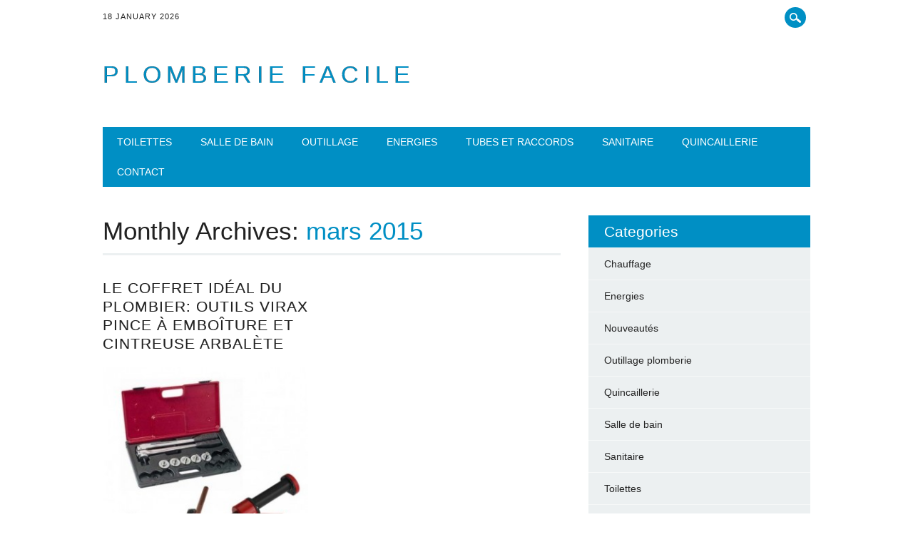

--- FILE ---
content_type: text/html; charset=UTF-8
request_url: https://www.plomberie-facile.fr/2015/03/
body_size: 6515
content:
<!DOCTYPE html>
<html lang="fr-FR" class="no-js">
<head>
<meta charset="UTF-8" />
<meta name="viewport" content="width=device-width, initial-scale=1" />
<title>mars 2015 - Plomberie facile</title>
<link rel="profile" href="http://gmpg.org/xfn/11" />
<link rel="pingback" href="https://www.plomberie-facile.fr/xmlrpc.php" />


	<!-- This site is optimized with the Yoast SEO plugin v15.3 - https://yoast.com/wordpress/plugins/seo/ -->
	<meta name="robots" content="noindex, follow" />
	<meta property="og:locale" content="fr_FR" />
	<meta property="og:type" content="website" />
	<meta property="og:title" content="mars 2015 - Plomberie facile" />
	<meta property="og:url" content="https://www.plomberie-facile.fr/2015/03/" />
	<meta property="og:site_name" content="Plomberie facile" />
	<script type="application/ld+json" class="yoast-schema-graph">{"@context":"https://schema.org","@graph":[{"@type":"WebSite","@id":"https://www.plomberie-facile.fr/#website","url":"https://www.plomberie-facile.fr/","name":"Plomberie facile","description":"L&#039;actu et les conseils de plomberie accessibles \u00e0 tous","potentialAction":[{"@type":"SearchAction","target":"https://www.plomberie-facile.fr/?s={search_term_string}","query-input":"required name=search_term_string"}],"inLanguage":"fr-FR"},{"@type":"CollectionPage","@id":"https://www.plomberie-facile.fr/2015/03/#webpage","url":"https://www.plomberie-facile.fr/2015/03/","name":"mars 2015 - Plomberie facile","isPartOf":{"@id":"https://www.plomberie-facile.fr/#website"},"inLanguage":"fr-FR","potentialAction":[{"@type":"ReadAction","target":["https://www.plomberie-facile.fr/2015/03/"]}]}]}</script>
	<!-- / Yoast SEO plugin. -->


<link rel='dns-prefetch' href='//www.googletagmanager.com' />
<link rel='dns-prefetch' href='//s.w.org' />
<link rel="alternate" type="application/rss+xml" title="Plomberie facile &raquo; Flux" href="https://www.plomberie-facile.fr/feed/" />
<link rel="alternate" type="application/rss+xml" title="Plomberie facile &raquo; Flux des commentaires" href="https://www.plomberie-facile.fr/comments/feed/" />
		<script type="text/javascript">
			window._wpemojiSettings = {"baseUrl":"https:\/\/s.w.org\/images\/core\/emoji\/13.0.0\/72x72\/","ext":".png","svgUrl":"https:\/\/s.w.org\/images\/core\/emoji\/13.0.0\/svg\/","svgExt":".svg","source":{"concatemoji":"https:\/\/www.plomberie-facile.fr\/wp-includes\/js\/wp-emoji-release.min.js?ver=5.5.17"}};
			!function(e,a,t){var n,r,o,i=a.createElement("canvas"),p=i.getContext&&i.getContext("2d");function s(e,t){var a=String.fromCharCode;p.clearRect(0,0,i.width,i.height),p.fillText(a.apply(this,e),0,0);e=i.toDataURL();return p.clearRect(0,0,i.width,i.height),p.fillText(a.apply(this,t),0,0),e===i.toDataURL()}function c(e){var t=a.createElement("script");t.src=e,t.defer=t.type="text/javascript",a.getElementsByTagName("head")[0].appendChild(t)}for(o=Array("flag","emoji"),t.supports={everything:!0,everythingExceptFlag:!0},r=0;r<o.length;r++)t.supports[o[r]]=function(e){if(!p||!p.fillText)return!1;switch(p.textBaseline="top",p.font="600 32px Arial",e){case"flag":return s([127987,65039,8205,9895,65039],[127987,65039,8203,9895,65039])?!1:!s([55356,56826,55356,56819],[55356,56826,8203,55356,56819])&&!s([55356,57332,56128,56423,56128,56418,56128,56421,56128,56430,56128,56423,56128,56447],[55356,57332,8203,56128,56423,8203,56128,56418,8203,56128,56421,8203,56128,56430,8203,56128,56423,8203,56128,56447]);case"emoji":return!s([55357,56424,8205,55356,57212],[55357,56424,8203,55356,57212])}return!1}(o[r]),t.supports.everything=t.supports.everything&&t.supports[o[r]],"flag"!==o[r]&&(t.supports.everythingExceptFlag=t.supports.everythingExceptFlag&&t.supports[o[r]]);t.supports.everythingExceptFlag=t.supports.everythingExceptFlag&&!t.supports.flag,t.DOMReady=!1,t.readyCallback=function(){t.DOMReady=!0},t.supports.everything||(n=function(){t.readyCallback()},a.addEventListener?(a.addEventListener("DOMContentLoaded",n,!1),e.addEventListener("load",n,!1)):(e.attachEvent("onload",n),a.attachEvent("onreadystatechange",function(){"complete"===a.readyState&&t.readyCallback()})),(n=t.source||{}).concatemoji?c(n.concatemoji):n.wpemoji&&n.twemoji&&(c(n.twemoji),c(n.wpemoji)))}(window,document,window._wpemojiSettings);
		</script>
		<style type="text/css">
img.wp-smiley,
img.emoji {
	display: inline !important;
	border: none !important;
	box-shadow: none !important;
	height: 1em !important;
	width: 1em !important;
	margin: 0 .07em !important;
	vertical-align: -0.1em !important;
	background: none !important;
	padding: 0 !important;
}
</style>
	<link rel='stylesheet' id='wp-block-library-css'  href='https://www.plomberie-facile.fr/wp-includes/css/dist/block-library/style.min.css?ver=5.5.17' type='text/css' media='all' />
<link rel='stylesheet' id='contact-form-7-css'  href='https://www.plomberie-facile.fr/wp-content/plugins/contact-form-7/includes/css/styles.css?ver=5.2.2' type='text/css' media='all' />
<link rel='stylesheet' id='newswire_style-css'  href='https://www.plomberie-facile.fr/wp-content/themes/the-newswire/style.css?ver=5.5.17' type='text/css' media='all' />
<script type='text/javascript' src='https://www.plomberie-facile.fr/wp-includes/js/jquery/jquery.js?ver=1.12.4-wp' id='jquery-core-js'></script>
<script type='text/javascript' src='https://www.plomberie-facile.fr/wp-content/themes/the-newswire/library/js/modernizr-2.6.2.min.js?ver=2.6.2' id='modernizr-js'></script>
<script type='text/javascript' src='https://www.plomberie-facile.fr/wp-includes/js/imagesloaded.min.js?ver=4.1.4' id='imagesloaded-js'></script>
<script type='text/javascript' src='https://www.plomberie-facile.fr/wp-content/themes/the-newswire/library/js/jquery.cycle2.min.js?ver=5.5.17' id='cycle2-js'></script>
<script type='text/javascript' src='https://www.plomberie-facile.fr/wp-content/themes/the-newswire/library/js/jquery.cycle2.tile.min.js?ver=5.5.17' id='cycle2_tile-js'></script>
<script type='text/javascript' src='https://www.plomberie-facile.fr/wp-content/themes/the-newswire/library/js/jquery.cycle2.shuffle.min.js?ver=5.5.17' id='cycle2_shuffle-js'></script>
<script type='text/javascript' src='https://www.plomberie-facile.fr/wp-content/themes/the-newswire/library/js/jquery.cycle2.scrollVert.min.js?ver=5.5.17' id='cycle2_scrollvert-js'></script>
<script type='text/javascript' src='https://www.plomberie-facile.fr/wp-includes/js/masonry.min.js?ver=4.2.2' id='masonry-js'></script>
<script type='text/javascript' src='https://www.plomberie-facile.fr/wp-includes/js/jquery/jquery.masonry.min.js?ver=3.1.2b' id='jquery-masonry-js'></script>
<script type='text/javascript' src='https://www.plomberie-facile.fr/wp-content/themes/the-newswire/library/js/scripts.js?ver=1.0.0' id='newswire_custom_js-js'></script>

<!-- Extrait Google Analytics ajouté par Site Kit -->
<script type='text/javascript' src='https://www.googletagmanager.com/gtag/js?id=UA-18114454-5' id='google_gtagjs-js' async></script>
<script type='text/javascript' id='google_gtagjs-js-after'>
window.dataLayer = window.dataLayer || [];function gtag(){dataLayer.push(arguments);}
gtag('set', 'linker', {"domains":["www.plomberie-facile.fr"]} );
gtag("js", new Date());
gtag("set", "developer_id.dZTNiMT", true);
gtag("config", "UA-18114454-5", {"anonymize_ip":true});
gtag("config", "G-7ZJ7E1RGZL");
</script>

<!-- Arrêter l&#039;extrait Google Analytics ajouté par Site Kit -->
<link rel="https://api.w.org/" href="https://www.plomberie-facile.fr/wp-json/" /><link rel="EditURI" type="application/rsd+xml" title="RSD" href="https://www.plomberie-facile.fr/xmlrpc.php?rsd" />
<link rel="wlwmanifest" type="application/wlwmanifest+xml" href="https://www.plomberie-facile.fr/wp-includes/wlwmanifest.xml" /> 
<meta name="generator" content="WordPress 5.5.17" />

		<!-- GA Google Analytics @ https://m0n.co/ga -->
		<script>
			(function(i,s,o,g,r,a,m){i['GoogleAnalyticsObject']=r;i[r]=i[r]||function(){
			(i[r].q=i[r].q||[]).push(arguments)},i[r].l=1*new Date();a=s.createElement(o),
			m=s.getElementsByTagName(o)[0];a.async=1;a.src=g;m.parentNode.insertBefore(a,m)
			})(window,document,'script','https://www.google-analytics.com/analytics.js','ga');
			ga('create', 'UA-18114454-5', 'auto');
			ga('send', 'pageview');
		</script>

	<meta name="generator" content="Site Kit by Google 1.87.0" />	<style id="newswire-color-settings">
		        a, a:visited, .entry-title a:hover, .post-content ol li:before, .post-content ul li:before, .colortxt { 
            color: #008fc4;
        }
        
        #search-box-wrap, #social-media a, #search-icon, nav[role=navigation] .menu > ul li a:hover, nav[role=navigation] .menu ul li.current-menu-item a, .nav ul li.current_page_item a, nav[role=navigation] .menu ul li.current_page_item a, .cat-meta-color, .colorbar, .pagination li a:hover, .pagination li.active a, #comment-nav-above a, #comment-nav-below a, #nav-above a:hover, #nav-below a:hover, #image-navigation a:hover, #sidebar .widget-title,  .commentlist .comment-reply-link, .commentlist .comment-reply-login, #respond #submit:hover {
            background-color: #008fc4;
        }
        
				
				#site-title a {
			color: #008fc4;
		}
				
				nav[role=navigation] div.menu {
			background-color: #008fc4;
		}
		    </style>
		<style id="newswire-font-settings">
				body {
			font-family: "Lucida Sans Unicode", sans-serif;
		}
			
				#site-title {
			font-family: "Varela", sans-serif;
					}
				
				#top-nav, nav[role=navigation] .menu > ul li a, nav[role=navigation] .menu > #menu-icon, .cat-meta-color, #sidebar .widget-title , footer[role=contentinfo], .commentlist .comment-reply-link, .commentlist .comment-reply-login, .comment-meta, #respond #submit {
			font-family: "Open Sans", sans-serif;
		}
				
				.entry-title, .page-header, .heading-latest, #comments-title, .commentlist .vcard, #reply-title, #respond label, .slides .slide-noimg, .slide-title {
			font-family: "Varela", sans-serif;
					}
			</style>
	</head>

<body class="archive date">

<div id="wrapper">

    <div id="search-box-wrap">
        <div id="search-box">
           <div id="close-x">x</div>
           <form role="search" method="get" id="searchform" class="searchform" action="https://www.plomberie-facile.fr/">
				<div>
					<label class="screen-reader-text" for="s">Rechercher :</label>
					<input type="text" value="" name="s" id="s" />
					<input type="submit" id="searchsubmit" value="Rechercher" />
				</div>
			</form>        </div>
    </div>
    
    <div id="container">
        
    
        <header id="branding" role="banner">
        
          <div id="top-head" >
          
            <div id="top-nav" class="clearfix">
                <div class="cur-date">18 January 2026</div>
                            </div>
          
            <div id="social-media">
            
                                
                                
                                
                                
                                
                                
                                
                                
                                
                                
                                
                                
                                
                <div id="search-icon"></div>
    
            </div>
            
          </div>
        
          <div id="inner-header" class="clearfix">
          
            <div id="site-heading">
                                <div id="site-title"><a href="https://www.plomberie-facile.fr/" title="Plomberie facile" rel="home">Plomberie facile</a></div>
                            </div>
            
            
          <div id="newswire-banner">
          	
<!-- Add 468x60 Banner Code Below This Comment -->

          </div>
    
            <div class="clearfix"></div>
          </div>
          
            <nav id="access" role="navigation">
                <h1 class="assistive-text section-heading">Main menu</h1>
                <div class="skip-link screen-reader-text"><a href="#content" title="Skip to content">Skip to content</a></div>
    
                <div class="menu"><ul id="menu-menu-1" class="menu"><li id="menu-item-564" class="menu-item menu-item-type-taxonomy menu-item-object-category menu-item-564"><a href="https://www.plomberie-facile.fr/category/toilettes/">Toilettes</a></li>
<li id="menu-item-565" class="menu-item menu-item-type-taxonomy menu-item-object-category menu-item-565"><a href="https://www.plomberie-facile.fr/category/salle-de-bain/">Salle de bain</a></li>
<li id="menu-item-566" class="menu-item menu-item-type-taxonomy menu-item-object-category menu-item-566"><a title="Outillage plomberie" href="https://www.plomberie-facile.fr/category/outillage-plomberie/">Outillage</a></li>
<li id="menu-item-567" class="menu-item menu-item-type-taxonomy menu-item-object-category menu-item-has-children menu-item-567"><a href="https://www.plomberie-facile.fr/category/energies/">Energies</a>
<ul class="sub-menu">
	<li id="menu-item-568" class="menu-item menu-item-type-taxonomy menu-item-object-category menu-item-568"><a href="https://www.plomberie-facile.fr/category/chauffage/">Chauffage</a></li>
</ul>
</li>
<li id="menu-item-569" class="menu-item menu-item-type-taxonomy menu-item-object-category menu-item-569"><a title="Tubes et Raccords Plomberie" href="https://www.plomberie-facile.fr/category/tubes-et-raccords-plomberie/">Tubes et Raccords</a></li>
<li id="menu-item-570" class="menu-item menu-item-type-taxonomy menu-item-object-category menu-item-570"><a href="https://www.plomberie-facile.fr/category/sanitaire/">Sanitaire</a></li>
<li id="menu-item-571" class="menu-item menu-item-type-taxonomy menu-item-object-category menu-item-571"><a href="https://www.plomberie-facile.fr/category/quincaillerie/">Quincaillerie</a></li>
<li id="menu-item-617" class="menu-item menu-item-type-post_type menu-item-object-page menu-item-617"><a href="https://www.plomberie-facile.fr/contact/">Contact</a></li>
</ul></div>    
            </nav><!-- #access -->
    
        </header><!-- #branding -->

    <div id="content" class="clearfix">
        
        <div id="main" class="col620 clearfix" role="main">

			
				<header class="page-header">
					<h1 class="page-title">
						Monthly Archives: <span class="colortxt">mars 2015</span>					</h1>
				</header>

				                
                <div id="grid-wrap" class="clearfix">

								                
                	<div class="grid-box">
					
<article id="post-1226" class="post-1226 post type-post status-publish format-standard has-post-thumbnail hentry category-decouverte category-outillage-plomberie">
	
	<header class="entry-header">
		<h2 class="entry-title"><a href="https://www.plomberie-facile.fr/2015/03/coffret-ideal-du-plombier-outils-virax-pince-emboiture-cintreuse-arbalete/" title="Permalink to Le coffret idéal du plombier: outils Virax pince à emboîture et cintreuse arbalète" rel="bookmark">Le coffret idéal du plombier: outils Virax pince à emboîture et cintreuse arbalète</a></h2>

	</header><!-- .entry-header -->
    
         	<div class="imgthumb"><a href="https://www.plomberie-facile.fr/2015/03/coffret-ideal-du-plombier-outils-virax-pince-emboiture-cintreuse-arbalete/" rel="bookmark" title="Le coffret idéal du plombier: outils Virax pince à emboîture et cintreuse arbalète"><img width="300" height="300" src="https://www.plomberie-facile.fr/wp-content/uploads/2015/03/pince-emboiture-cintreuse-metre_1-300x300.jpg" class="attachment-medium size-medium wp-post-image" alt="" loading="lazy" srcset="https://www.plomberie-facile.fr/wp-content/uploads/2015/03/pince-emboiture-cintreuse-metre_1-300x300.jpg 300w, https://www.plomberie-facile.fr/wp-content/uploads/2015/03/pince-emboiture-cintreuse-metre_1-150x150.jpg 150w, https://www.plomberie-facile.fr/wp-content/uploads/2015/03/pince-emboiture-cintreuse-metre_1-280x280.jpg 280w, https://www.plomberie-facile.fr/wp-content/uploads/2015/03/pince-emboiture-cintreuse-metre_1.jpg 335w" sizes="(max-width: 300px) 100vw, 300px" /></a></div>
		
	    

	<div class="entry-content post-content">
    	Virax est le spécialiste de l&rsquo;outillage de qualité destiné aux plombiers. Je tiens donc à vous présenter ce coffret...	</div><!-- .entry-content -->


	<footer class="entry-meta">
    	
								<span class="cat-meta-color">
				<a href="https://www.plomberie-facile.fr/category/decouverte/" rel="tag">Nouveautés</a>, <a href="https://www.plomberie-facile.fr/category/outillage-plomberie/" rel="tag">Outillage plomberie</a>			</span>
			
		
		<div class="colorbar"></div>
	</footer><!-- #entry-meta -->
</article><!-- #post-1226 -->
                    </div>

				                
                </div>

				
			
        </div> <!-- end #main -->

        		<div id="sidebar" class="widget-area col300" role="complementary">
            
			<div id="banner-sidebar">
                
<!-- Add Banner Code Below This Comment (max. 300px wide) -->
            </div>

			            	
                <aside id="categories" class="widget">
					<div class="widget-title">Categories</div>
					<ul>
							<li class="cat-item cat-item-19"><a href="https://www.plomberie-facile.fr/category/chauffage/">Chauffage</a>
</li>
	<li class="cat-item cat-item-6"><a href="https://www.plomberie-facile.fr/category/energies/">Energies</a>
</li>
	<li class="cat-item cat-item-1"><a href="https://www.plomberie-facile.fr/category/decouverte/">Nouveautés</a>
</li>
	<li class="cat-item cat-item-31"><a href="https://www.plomberie-facile.fr/category/outillage-plomberie/">Outillage plomberie</a>
</li>
	<li class="cat-item cat-item-50"><a href="https://www.plomberie-facile.fr/category/quincaillerie/" title="Découvrez nos articles portant sur les produits et services de quincaillerie de plomberie sanitaire chauffage.">Quincaillerie</a>
</li>
	<li class="cat-item cat-item-14"><a href="https://www.plomberie-facile.fr/category/salle-de-bain/">Salle de bain</a>
</li>
	<li class="cat-item cat-item-60"><a href="https://www.plomberie-facile.fr/category/sanitaire/">Sanitaire</a>
</li>
	<li class="cat-item cat-item-11"><a href="https://www.plomberie-facile.fr/category/toilettes/">Toilettes</a>
</li>
	<li class="cat-item cat-item-32"><a href="https://www.plomberie-facile.fr/category/tubes-et-raccords-plomberie/">Tubes et Raccords Plomberie</a>
</li>
					</ul>
				</aside>
                
                <aside id="recent-posts" class="widget">
					<div class="widget-title">Latest Posts</div>
					<ul>
						<li><a href="https://www.plomberie-facile.fr/2023/09/pourquoi-investir-dans-une-citerne-souple-pour-le-stockage-des-eaux-de-pluie-en-2024/" title="Look Pourquoi investir dans une citerne souple pour le stockage des eaux de pluie en 2024?" >Pourquoi investir dans une citerne souple pour le stockage des eaux de pluie en 2024?</a> </li> <li><a href="https://www.plomberie-facile.fr/2023/03/est-ce-quune-pompe-a-chaleur-est-vraiment-economique/" title="Look Est-ce qu&#039;une pompe à chaleur est vraiment économique ?" >Est-ce qu'une pompe à chaleur est vraiment économique ?</a> </li> <li><a href="https://www.plomberie-facile.fr/2023/02/les-avantages-de-lutilisation-dun-porte-serviette-dans-sa-salle-de-bain/" title="Look Les avantages de l&#039;utilisation d&#039;un porte serviette dans sa salle de bain" >Les avantages de l'utilisation d'un porte serviette dans sa salle de bain</a> </li> <li><a href="https://www.plomberie-facile.fr/2023/02/comment-veiller-au-bon-etat-de-vos-installations-sanitaires/" title="Look Comment veiller au bon état de vos installations sanitaires ?" >Comment veiller au bon état de vos installations sanitaires ?</a> </li> <li><a href="https://www.plomberie-facile.fr/2023/01/plomberie-les-5-pannes-recurrentes-des-salles-de-bains/" title="Look Plomberie : Les 5 pannes récurrentes des salles de bains" >Plomberie : Les 5 pannes récurrentes des salles de bains</a> </li> <li><a href="https://www.plomberie-facile.fr/2022/11/quelle-puissance-choisir-pour-un-radiateur-a-eau-chaude%e2%80%89/" title="Look Quelle puissance choisir pour un radiateur à eau chaude ?" >Quelle puissance choisir pour un radiateur à eau chaude ?</a> </li> <li><a href="https://www.plomberie-facile.fr/2022/09/pouvez-vous-installer-une-douchette-de-toilettes-dans-vos-wc/" title="Look Pouvez-vous installer une douchette de toilettes dans vos WC ?" >Pouvez-vous installer une douchette de toilettes dans vos WC ?</a> </li> <li><a href="https://www.plomberie-facile.fr/2022/08/comment-trouver-un-bon-plombier-chauffagiste-a-ligne%e2%80%89/" title="Look Comment trouver un bon plombier chauffagiste à Ligné ?" >Comment trouver un bon plombier chauffagiste à Ligné ?</a> </li> <li><a href="https://www.plomberie-facile.fr/2022/08/3-bonnes-raisons-de-recourir-aux-services-dune-entreprise-specialisee-dans-la-plomberie/" title="Look 3 bonnes raisons de recourir aux services d&#039;une entreprise spécialisée dans la plomberie" >3 bonnes raisons de recourir aux services d'une entreprise spécialisée dans la plomberie</a> </li> <li><a href="https://www.plomberie-facile.fr/2022/06/fuite-deau-a-la-maison-que-faire/" title="Look Fuite d&#039;eau à la maison, que faire ?" >Fuite d'eau à la maison, que faire ?</a> </li>                     </ul>
				</aside>

				<aside id="archives" class="widget">
					<div class="widget-title">Archives</div>
					<ul>
							<li><a href='https://www.plomberie-facile.fr/2023/09/'>septembre 2023</a></li>
	<li><a href='https://www.plomberie-facile.fr/2023/03/'>mars 2023</a></li>
	<li><a href='https://www.plomberie-facile.fr/2023/02/'>février 2023</a></li>
	<li><a href='https://www.plomberie-facile.fr/2023/01/'>janvier 2023</a></li>
	<li><a href='https://www.plomberie-facile.fr/2022/11/'>novembre 2022</a></li>
	<li><a href='https://www.plomberie-facile.fr/2022/09/'>septembre 2022</a></li>
	<li><a href='https://www.plomberie-facile.fr/2022/08/'>août 2022</a></li>
	<li><a href='https://www.plomberie-facile.fr/2022/06/'>juin 2022</a></li>
	<li><a href='https://www.plomberie-facile.fr/2022/02/'>février 2022</a></li>
	<li><a href='https://www.plomberie-facile.fr/2022/01/'>janvier 2022</a></li>
	<li><a href='https://www.plomberie-facile.fr/2021/07/'>juillet 2021</a></li>
	<li><a href='https://www.plomberie-facile.fr/2021/06/'>juin 2021</a></li>
	<li><a href='https://www.plomberie-facile.fr/2021/05/'>mai 2021</a></li>
	<li><a href='https://www.plomberie-facile.fr/2021/03/'>mars 2021</a></li>
	<li><a href='https://www.plomberie-facile.fr/2021/02/'>février 2021</a></li>
	<li><a href='https://www.plomberie-facile.fr/2020/12/'>décembre 2020</a></li>
	<li><a href='https://www.plomberie-facile.fr/2017/06/'>juin 2017</a></li>
	<li><a href='https://www.plomberie-facile.fr/2017/04/'>avril 2017</a></li>
	<li><a href='https://www.plomberie-facile.fr/2017/02/'>février 2017</a></li>
	<li><a href='https://www.plomberie-facile.fr/2016/12/'>décembre 2016</a></li>
	<li><a href='https://www.plomberie-facile.fr/2016/11/'>novembre 2016</a></li>
	<li><a href='https://www.plomberie-facile.fr/2016/09/'>septembre 2016</a></li>
	<li><a href='https://www.plomberie-facile.fr/2016/06/'>juin 2016</a></li>
	<li><a href='https://www.plomberie-facile.fr/2016/05/'>mai 2016</a></li>
	<li><a href='https://www.plomberie-facile.fr/2016/04/'>avril 2016</a></li>
	<li><a href='https://www.plomberie-facile.fr/2016/03/'>mars 2016</a></li>
	<li><a href='https://www.plomberie-facile.fr/2016/01/'>janvier 2016</a></li>
	<li><a href='https://www.plomberie-facile.fr/2015/12/'>décembre 2015</a></li>
	<li><a href='https://www.plomberie-facile.fr/2015/11/'>novembre 2015</a></li>
	<li><a href='https://www.plomberie-facile.fr/2015/10/'>octobre 2015</a></li>
	<li><a href='https://www.plomberie-facile.fr/2015/08/'>août 2015</a></li>
	<li><a href='https://www.plomberie-facile.fr/2015/07/'>juillet 2015</a></li>
	<li><a href='https://www.plomberie-facile.fr/2015/05/'>mai 2015</a></li>
	<li><a href='https://www.plomberie-facile.fr/2015/04/'>avril 2015</a></li>
	<li><a href='https://www.plomberie-facile.fr/2015/03/' aria-current="page">mars 2015</a></li>
	<li><a href='https://www.plomberie-facile.fr/2015/02/'>février 2015</a></li>
	<li><a href='https://www.plomberie-facile.fr/2014/11/'>novembre 2014</a></li>
	<li><a href='https://www.plomberie-facile.fr/2014/09/'>septembre 2014</a></li>
	<li><a href='https://www.plomberie-facile.fr/2014/07/'>juillet 2014</a></li>
	<li><a href='https://www.plomberie-facile.fr/2014/06/'>juin 2014</a></li>
	<li><a href='https://www.plomberie-facile.fr/2014/05/'>mai 2014</a></li>
	<li><a href='https://www.plomberie-facile.fr/2014/04/'>avril 2014</a></li>
	<li><a href='https://www.plomberie-facile.fr/2014/03/'>mars 2014</a></li>
	<li><a href='https://www.plomberie-facile.fr/2014/02/'>février 2014</a></li>
	<li><a href='https://www.plomberie-facile.fr/2014/01/'>janvier 2014</a></li>
	<li><a href='https://www.plomberie-facile.fr/2013/12/'>décembre 2013</a></li>
	<li><a href='https://www.plomberie-facile.fr/2013/11/'>novembre 2013</a></li>
	<li><a href='https://www.plomberie-facile.fr/2013/10/'>octobre 2013</a></li>
	<li><a href='https://www.plomberie-facile.fr/2013/09/'>septembre 2013</a></li>
	<li><a href='https://www.plomberie-facile.fr/2013/07/'>juillet 2013</a></li>
	<li><a href='https://www.plomberie-facile.fr/2013/06/'>juin 2013</a></li>
	<li><a href='https://www.plomberie-facile.fr/2013/05/'>mai 2013</a></li>
	<li><a href='https://www.plomberie-facile.fr/2013/04/'>avril 2013</a></li>
	<li><a href='https://www.plomberie-facile.fr/2013/03/'>mars 2013</a></li>
	<li><a href='https://www.plomberie-facile.fr/2013/02/'>février 2013</a></li>
	<li><a href='https://www.plomberie-facile.fr/2013/01/'>janvier 2013</a></li>
	<li><a href='https://www.plomberie-facile.fr/2012/12/'>décembre 2012</a></li>
	<li><a href='https://www.plomberie-facile.fr/2012/11/'>novembre 2012</a></li>
	<li><a href='https://www.plomberie-facile.fr/2012/10/'>octobre 2012</a></li>
	<li><a href='https://www.plomberie-facile.fr/2012/09/'>septembre 2012</a></li>
	<li><a href='https://www.plomberie-facile.fr/2012/07/'>juillet 2012</a></li>
	<li><a href='https://www.plomberie-facile.fr/2012/06/'>juin 2012</a></li>
					</ul>
				</aside>

					</div><!-- #sidebar .widget-area -->

    </div> <!-- end #content -->
        

	</div><!-- #container -->

	<div class="push"></div>

</div><!-- #wrapper -->

<footer id="colophon" role="contentinfo">
		<div id="site-generator">

			&copy; Plomberie facile                        
		</div>
	</footer><!-- #colophon -->

<script type='text/javascript' id='contact-form-7-js-extra'>
/* <![CDATA[ */
var wpcf7 = {"apiSettings":{"root":"https:\/\/www.plomberie-facile.fr\/wp-json\/contact-form-7\/v1","namespace":"contact-form-7\/v1"},"cached":"1"};
/* ]]> */
</script>
<script type='text/javascript' src='https://www.plomberie-facile.fr/wp-content/plugins/contact-form-7/includes/js/scripts.js?ver=5.2.2' id='contact-form-7-js'></script>
<script type='text/javascript' src='https://www.plomberie-facile.fr/wp-includes/js/wp-embed.min.js?ver=5.5.17' id='wp-embed-js'></script>


</body>
</html>

--- FILE ---
content_type: text/plain
request_url: https://www.google-analytics.com/j/collect?v=1&_v=j102&a=1864202522&t=pageview&_s=1&dl=https%3A%2F%2Fwww.plomberie-facile.fr%2F2015%2F03%2F&ul=en-us%40posix&dt=mars%202015%20-%20Plomberie%20facile&sr=1280x720&vp=1280x720&_u=IEBAAEABAAAAACAAI~&jid=1995135630&gjid=2050066119&cid=874643451.1768755694&tid=UA-18114454-5&_gid=1448515134.1768755694&_r=1&_slc=1&z=393265552
body_size: -452
content:
2,cG-5QN35F1B0X